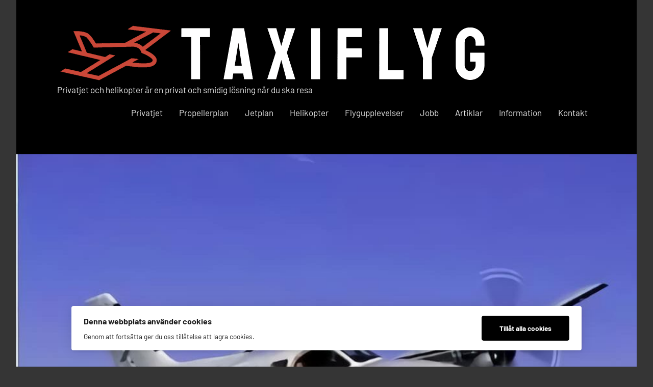

--- FILE ---
content_type: text/html; charset=UTF-8
request_url: https://taxiflyg.se/cessna-conquest-2/
body_size: 12216
content:
<!DOCTYPE html>
<html lang="sv-SE">

<head>
<meta charset="UTF-8">
<meta name="viewport" content="width=device-width, initial-scale=1">
<link rel="profile" href="https://gmpg.org/xfn/11">

<title>Cessna Conquest 2 &#8211; Taxiflyg</title>
<meta name='robots' content='max-image-preview:large' />
<link rel="alternate" type="application/rss+xml" title="Taxiflyg &raquo; Webbflöde" href="https://taxiflyg.se/feed/" />
<link rel="alternate" type="application/rss+xml" title="Taxiflyg &raquo; Kommentarsflöde" href="https://taxiflyg.se/comments/feed/" />
<link rel="alternate" type="application/rss+xml" title="Taxiflyg &raquo; Kommentarsflöde för Cessna Conquest 2" href="https://taxiflyg.se/cessna-conquest-2/feed/" />
<link rel="alternate" title="oEmbed (JSON)" type="application/json+oembed" href="https://taxiflyg.se/wp-json/oembed/1.0/embed?url=https%3A%2F%2Ftaxiflyg.se%2Fcessna-conquest-2%2F" />
<link rel="alternate" title="oEmbed (XML)" type="text/xml+oembed" href="https://taxiflyg.se/wp-json/oembed/1.0/embed?url=https%3A%2F%2Ftaxiflyg.se%2Fcessna-conquest-2%2F&#038;format=xml" />
<style id='wp-img-auto-sizes-contain-inline-css' type='text/css'>
img:is([sizes=auto i],[sizes^="auto," i]){contain-intrinsic-size:3000px 1500px}
/*# sourceURL=wp-img-auto-sizes-contain-inline-css */
</style>
<link rel='stylesheet' id='harrison-theme-fonts-css' href='https://taxiflyg.se/wp-content/fonts/aeae9eb09a6f3b1821cb8828350052d7.css?ver=20201110' type='text/css' media='all' />
<style id='wp-emoji-styles-inline-css' type='text/css'>

	img.wp-smiley, img.emoji {
		display: inline !important;
		border: none !important;
		box-shadow: none !important;
		height: 1em !important;
		width: 1em !important;
		margin: 0 0.07em !important;
		vertical-align: -0.1em !important;
		background: none !important;
		padding: 0 !important;
	}
/*# sourceURL=wp-emoji-styles-inline-css */
</style>
<style id='wp-block-library-inline-css' type='text/css'>
:root{--wp-block-synced-color:#7a00df;--wp-block-synced-color--rgb:122,0,223;--wp-bound-block-color:var(--wp-block-synced-color);--wp-editor-canvas-background:#ddd;--wp-admin-theme-color:#007cba;--wp-admin-theme-color--rgb:0,124,186;--wp-admin-theme-color-darker-10:#006ba1;--wp-admin-theme-color-darker-10--rgb:0,107,160.5;--wp-admin-theme-color-darker-20:#005a87;--wp-admin-theme-color-darker-20--rgb:0,90,135;--wp-admin-border-width-focus:2px}@media (min-resolution:192dpi){:root{--wp-admin-border-width-focus:1.5px}}.wp-element-button{cursor:pointer}:root .has-very-light-gray-background-color{background-color:#eee}:root .has-very-dark-gray-background-color{background-color:#313131}:root .has-very-light-gray-color{color:#eee}:root .has-very-dark-gray-color{color:#313131}:root .has-vivid-green-cyan-to-vivid-cyan-blue-gradient-background{background:linear-gradient(135deg,#00d084,#0693e3)}:root .has-purple-crush-gradient-background{background:linear-gradient(135deg,#34e2e4,#4721fb 50%,#ab1dfe)}:root .has-hazy-dawn-gradient-background{background:linear-gradient(135deg,#faaca8,#dad0ec)}:root .has-subdued-olive-gradient-background{background:linear-gradient(135deg,#fafae1,#67a671)}:root .has-atomic-cream-gradient-background{background:linear-gradient(135deg,#fdd79a,#004a59)}:root .has-nightshade-gradient-background{background:linear-gradient(135deg,#330968,#31cdcf)}:root .has-midnight-gradient-background{background:linear-gradient(135deg,#020381,#2874fc)}:root{--wp--preset--font-size--normal:16px;--wp--preset--font-size--huge:42px}.has-regular-font-size{font-size:1em}.has-larger-font-size{font-size:2.625em}.has-normal-font-size{font-size:var(--wp--preset--font-size--normal)}.has-huge-font-size{font-size:var(--wp--preset--font-size--huge)}.has-text-align-center{text-align:center}.has-text-align-left{text-align:left}.has-text-align-right{text-align:right}.has-fit-text{white-space:nowrap!important}#end-resizable-editor-section{display:none}.aligncenter{clear:both}.items-justified-left{justify-content:flex-start}.items-justified-center{justify-content:center}.items-justified-right{justify-content:flex-end}.items-justified-space-between{justify-content:space-between}.screen-reader-text{border:0;clip-path:inset(50%);height:1px;margin:-1px;overflow:hidden;padding:0;position:absolute;width:1px;word-wrap:normal!important}.screen-reader-text:focus{background-color:#ddd;clip-path:none;color:#444;display:block;font-size:1em;height:auto;left:5px;line-height:normal;padding:15px 23px 14px;text-decoration:none;top:5px;width:auto;z-index:100000}html :where(.has-border-color){border-style:solid}html :where([style*=border-top-color]){border-top-style:solid}html :where([style*=border-right-color]){border-right-style:solid}html :where([style*=border-bottom-color]){border-bottom-style:solid}html :where([style*=border-left-color]){border-left-style:solid}html :where([style*=border-width]){border-style:solid}html :where([style*=border-top-width]){border-top-style:solid}html :where([style*=border-right-width]){border-right-style:solid}html :where([style*=border-bottom-width]){border-bottom-style:solid}html :where([style*=border-left-width]){border-left-style:solid}html :where(img[class*=wp-image-]){height:auto;max-width:100%}:where(figure){margin:0 0 1em}html :where(.is-position-sticky){--wp-admin--admin-bar--position-offset:var(--wp-admin--admin-bar--height,0px)}@media screen and (max-width:600px){html :where(.is-position-sticky){--wp-admin--admin-bar--position-offset:0px}}

/*# sourceURL=wp-block-library-inline-css */
</style><style id='global-styles-inline-css' type='text/css'>
:root{--wp--preset--aspect-ratio--square: 1;--wp--preset--aspect-ratio--4-3: 4/3;--wp--preset--aspect-ratio--3-4: 3/4;--wp--preset--aspect-ratio--3-2: 3/2;--wp--preset--aspect-ratio--2-3: 2/3;--wp--preset--aspect-ratio--16-9: 16/9;--wp--preset--aspect-ratio--9-16: 9/16;--wp--preset--color--black: #000000;--wp--preset--color--cyan-bluish-gray: #abb8c3;--wp--preset--color--white: #ffffff;--wp--preset--color--pale-pink: #f78da7;--wp--preset--color--vivid-red: #cf2e2e;--wp--preset--color--luminous-vivid-orange: #ff6900;--wp--preset--color--luminous-vivid-amber: #fcb900;--wp--preset--color--light-green-cyan: #7bdcb5;--wp--preset--color--vivid-green-cyan: #00d084;--wp--preset--color--pale-cyan-blue: #8ed1fc;--wp--preset--color--vivid-cyan-blue: #0693e3;--wp--preset--color--vivid-purple: #9b51e0;--wp--preset--color--primary: #c9493b;--wp--preset--color--secondary: #e36355;--wp--preset--color--tertiary: #b03022;--wp--preset--color--accent: #078896;--wp--preset--color--highlight: #5bb021;--wp--preset--color--light-gray: #e4e4e4;--wp--preset--color--gray: #848484;--wp--preset--color--dark-gray: #242424;--wp--preset--gradient--vivid-cyan-blue-to-vivid-purple: linear-gradient(135deg,rgb(6,147,227) 0%,rgb(155,81,224) 100%);--wp--preset--gradient--light-green-cyan-to-vivid-green-cyan: linear-gradient(135deg,rgb(122,220,180) 0%,rgb(0,208,130) 100%);--wp--preset--gradient--luminous-vivid-amber-to-luminous-vivid-orange: linear-gradient(135deg,rgb(252,185,0) 0%,rgb(255,105,0) 100%);--wp--preset--gradient--luminous-vivid-orange-to-vivid-red: linear-gradient(135deg,rgb(255,105,0) 0%,rgb(207,46,46) 100%);--wp--preset--gradient--very-light-gray-to-cyan-bluish-gray: linear-gradient(135deg,rgb(238,238,238) 0%,rgb(169,184,195) 100%);--wp--preset--gradient--cool-to-warm-spectrum: linear-gradient(135deg,rgb(74,234,220) 0%,rgb(151,120,209) 20%,rgb(207,42,186) 40%,rgb(238,44,130) 60%,rgb(251,105,98) 80%,rgb(254,248,76) 100%);--wp--preset--gradient--blush-light-purple: linear-gradient(135deg,rgb(255,206,236) 0%,rgb(152,150,240) 100%);--wp--preset--gradient--blush-bordeaux: linear-gradient(135deg,rgb(254,205,165) 0%,rgb(254,45,45) 50%,rgb(107,0,62) 100%);--wp--preset--gradient--luminous-dusk: linear-gradient(135deg,rgb(255,203,112) 0%,rgb(199,81,192) 50%,rgb(65,88,208) 100%);--wp--preset--gradient--pale-ocean: linear-gradient(135deg,rgb(255,245,203) 0%,rgb(182,227,212) 50%,rgb(51,167,181) 100%);--wp--preset--gradient--electric-grass: linear-gradient(135deg,rgb(202,248,128) 0%,rgb(113,206,126) 100%);--wp--preset--gradient--midnight: linear-gradient(135deg,rgb(2,3,129) 0%,rgb(40,116,252) 100%);--wp--preset--font-size--small: 16px;--wp--preset--font-size--medium: 24px;--wp--preset--font-size--large: 36px;--wp--preset--font-size--x-large: 42px;--wp--preset--font-size--extra-large: 48px;--wp--preset--font-size--huge: 64px;--wp--preset--spacing--20: 0.44rem;--wp--preset--spacing--30: 0.67rem;--wp--preset--spacing--40: 1rem;--wp--preset--spacing--50: 1.5rem;--wp--preset--spacing--60: 2.25rem;--wp--preset--spacing--70: 3.38rem;--wp--preset--spacing--80: 5.06rem;--wp--preset--shadow--natural: 6px 6px 9px rgba(0, 0, 0, 0.2);--wp--preset--shadow--deep: 12px 12px 50px rgba(0, 0, 0, 0.4);--wp--preset--shadow--sharp: 6px 6px 0px rgba(0, 0, 0, 0.2);--wp--preset--shadow--outlined: 6px 6px 0px -3px rgb(255, 255, 255), 6px 6px rgb(0, 0, 0);--wp--preset--shadow--crisp: 6px 6px 0px rgb(0, 0, 0);}:where(.is-layout-flex){gap: 0.5em;}:where(.is-layout-grid){gap: 0.5em;}body .is-layout-flex{display: flex;}.is-layout-flex{flex-wrap: wrap;align-items: center;}.is-layout-flex > :is(*, div){margin: 0;}body .is-layout-grid{display: grid;}.is-layout-grid > :is(*, div){margin: 0;}:where(.wp-block-columns.is-layout-flex){gap: 2em;}:where(.wp-block-columns.is-layout-grid){gap: 2em;}:where(.wp-block-post-template.is-layout-flex){gap: 1.25em;}:where(.wp-block-post-template.is-layout-grid){gap: 1.25em;}.has-black-color{color: var(--wp--preset--color--black) !important;}.has-cyan-bluish-gray-color{color: var(--wp--preset--color--cyan-bluish-gray) !important;}.has-white-color{color: var(--wp--preset--color--white) !important;}.has-pale-pink-color{color: var(--wp--preset--color--pale-pink) !important;}.has-vivid-red-color{color: var(--wp--preset--color--vivid-red) !important;}.has-luminous-vivid-orange-color{color: var(--wp--preset--color--luminous-vivid-orange) !important;}.has-luminous-vivid-amber-color{color: var(--wp--preset--color--luminous-vivid-amber) !important;}.has-light-green-cyan-color{color: var(--wp--preset--color--light-green-cyan) !important;}.has-vivid-green-cyan-color{color: var(--wp--preset--color--vivid-green-cyan) !important;}.has-pale-cyan-blue-color{color: var(--wp--preset--color--pale-cyan-blue) !important;}.has-vivid-cyan-blue-color{color: var(--wp--preset--color--vivid-cyan-blue) !important;}.has-vivid-purple-color{color: var(--wp--preset--color--vivid-purple) !important;}.has-black-background-color{background-color: var(--wp--preset--color--black) !important;}.has-cyan-bluish-gray-background-color{background-color: var(--wp--preset--color--cyan-bluish-gray) !important;}.has-white-background-color{background-color: var(--wp--preset--color--white) !important;}.has-pale-pink-background-color{background-color: var(--wp--preset--color--pale-pink) !important;}.has-vivid-red-background-color{background-color: var(--wp--preset--color--vivid-red) !important;}.has-luminous-vivid-orange-background-color{background-color: var(--wp--preset--color--luminous-vivid-orange) !important;}.has-luminous-vivid-amber-background-color{background-color: var(--wp--preset--color--luminous-vivid-amber) !important;}.has-light-green-cyan-background-color{background-color: var(--wp--preset--color--light-green-cyan) !important;}.has-vivid-green-cyan-background-color{background-color: var(--wp--preset--color--vivid-green-cyan) !important;}.has-pale-cyan-blue-background-color{background-color: var(--wp--preset--color--pale-cyan-blue) !important;}.has-vivid-cyan-blue-background-color{background-color: var(--wp--preset--color--vivid-cyan-blue) !important;}.has-vivid-purple-background-color{background-color: var(--wp--preset--color--vivid-purple) !important;}.has-black-border-color{border-color: var(--wp--preset--color--black) !important;}.has-cyan-bluish-gray-border-color{border-color: var(--wp--preset--color--cyan-bluish-gray) !important;}.has-white-border-color{border-color: var(--wp--preset--color--white) !important;}.has-pale-pink-border-color{border-color: var(--wp--preset--color--pale-pink) !important;}.has-vivid-red-border-color{border-color: var(--wp--preset--color--vivid-red) !important;}.has-luminous-vivid-orange-border-color{border-color: var(--wp--preset--color--luminous-vivid-orange) !important;}.has-luminous-vivid-amber-border-color{border-color: var(--wp--preset--color--luminous-vivid-amber) !important;}.has-light-green-cyan-border-color{border-color: var(--wp--preset--color--light-green-cyan) !important;}.has-vivid-green-cyan-border-color{border-color: var(--wp--preset--color--vivid-green-cyan) !important;}.has-pale-cyan-blue-border-color{border-color: var(--wp--preset--color--pale-cyan-blue) !important;}.has-vivid-cyan-blue-border-color{border-color: var(--wp--preset--color--vivid-cyan-blue) !important;}.has-vivid-purple-border-color{border-color: var(--wp--preset--color--vivid-purple) !important;}.has-vivid-cyan-blue-to-vivid-purple-gradient-background{background: var(--wp--preset--gradient--vivid-cyan-blue-to-vivid-purple) !important;}.has-light-green-cyan-to-vivid-green-cyan-gradient-background{background: var(--wp--preset--gradient--light-green-cyan-to-vivid-green-cyan) !important;}.has-luminous-vivid-amber-to-luminous-vivid-orange-gradient-background{background: var(--wp--preset--gradient--luminous-vivid-amber-to-luminous-vivid-orange) !important;}.has-luminous-vivid-orange-to-vivid-red-gradient-background{background: var(--wp--preset--gradient--luminous-vivid-orange-to-vivid-red) !important;}.has-very-light-gray-to-cyan-bluish-gray-gradient-background{background: var(--wp--preset--gradient--very-light-gray-to-cyan-bluish-gray) !important;}.has-cool-to-warm-spectrum-gradient-background{background: var(--wp--preset--gradient--cool-to-warm-spectrum) !important;}.has-blush-light-purple-gradient-background{background: var(--wp--preset--gradient--blush-light-purple) !important;}.has-blush-bordeaux-gradient-background{background: var(--wp--preset--gradient--blush-bordeaux) !important;}.has-luminous-dusk-gradient-background{background: var(--wp--preset--gradient--luminous-dusk) !important;}.has-pale-ocean-gradient-background{background: var(--wp--preset--gradient--pale-ocean) !important;}.has-electric-grass-gradient-background{background: var(--wp--preset--gradient--electric-grass) !important;}.has-midnight-gradient-background{background: var(--wp--preset--gradient--midnight) !important;}.has-small-font-size{font-size: var(--wp--preset--font-size--small) !important;}.has-medium-font-size{font-size: var(--wp--preset--font-size--medium) !important;}.has-large-font-size{font-size: var(--wp--preset--font-size--large) !important;}.has-x-large-font-size{font-size: var(--wp--preset--font-size--x-large) !important;}
/*# sourceURL=global-styles-inline-css */
</style>

<style id='classic-theme-styles-inline-css' type='text/css'>
/*! This file is auto-generated */
.wp-block-button__link{color:#fff;background-color:#32373c;border-radius:9999px;box-shadow:none;text-decoration:none;padding:calc(.667em + 2px) calc(1.333em + 2px);font-size:1.125em}.wp-block-file__button{background:#32373c;color:#fff;text-decoration:none}
/*# sourceURL=/wp-includes/css/classic-themes.min.css */
</style>
<link rel='stylesheet' id='contact-form-7-css' href='https://taxiflyg.se/wp-content/plugins/contact-form-7/includes/css/styles.css?ver=6.1.4' type='text/css' media='all' />
<link rel='stylesheet' id='wp-faq-schema-jquery-ui-css' href='https://taxiflyg.se/wp-content/plugins/faq-schema-for-pages-and-posts//css/jquery-ui.css?ver=2.0.0' type='text/css' media='all' />
<link rel='stylesheet' id='wpa-css-css' href='https://taxiflyg.se/wp-content/plugins/honeypot/includes/css/wpa.css?ver=2.3.04' type='text/css' media='all' />
<link rel='stylesheet' id='ilmenite-cookie-consent-css' href='https://taxiflyg.se/wp-content/plugins/ilmenite-cookie-consent/assets/styles/dist/cookie-banner.css?ver=3.3.0' type='text/css' media='all' />
<link rel='stylesheet' id='harrison-stylesheet-css' href='https://taxiflyg.se/wp-content/themes/harrison/style.css?ver=1.4.1' type='text/css' media='all' />
<link rel='stylesheet' id='harrison-pro-css' href='https://taxiflyg.se/wp-content/plugins/harrison-pro/assets/css/harrison-pro.css?ver=1.3.0' type='text/css' media='all' />
<style id='harrison-pro-inline-css' type='text/css'>
:root {--page-background-color: #000000;--text-color: rgba(255, 255, 255, 0.9);--medium-text-color: rgba(255, 255, 255, 0.7);--light-text-color: rgba(255, 255, 255, 0.5);--page-border-color: rgba(255, 255, 255, 0.1);--page-light-bg-color: rgba(255, 255, 255, 0.05);--header-background-color: #000000;--header-text-color: rgba(255, 255, 255, 0.9);--header-border-color: rgba(255, 255, 255, 0.1);--title-color: #ffffff;}
/*# sourceURL=harrison-pro-inline-css */
</style>
<script type="text/javascript" src="https://taxiflyg.se/wp-includes/js/jquery/jquery.min.js?ver=3.7.1" id="jquery-core-js"></script>
<script type="text/javascript" src="https://taxiflyg.se/wp-includes/js/jquery/jquery-migrate.min.js?ver=3.4.1" id="jquery-migrate-js"></script>
<script type="text/javascript" id="ilcc-vendor-js-before">
/* <![CDATA[ */
window.YETT_BLACKLIST = [/facebook.com/,/connect.facebook.net/,/doubleclick.net/,/hs-scripts.com/,/linkedin.com/,/licdn.com/,/bing.com/,/googleadservices.com/,/google-analytics.com/,/googletagmanager.com/,/hotjar.com/];

//# sourceURL=ilcc-vendor-js-before
/* ]]> */
</script>
<script type="text/javascript" src="https://taxiflyg.se/wp-content/plugins/ilmenite-cookie-consent/assets/scripts/dist/cookie-banner-vendor.js?ver=3.3.0" id="ilcc-vendor-js"></script>
<script type="text/javascript" src="https://taxiflyg.se/wp-content/themes/harrison/assets/js/svgxuse.min.js?ver=1.2.6" id="svgxuse-js"></script>
<link rel="https://api.w.org/" href="https://taxiflyg.se/wp-json/" /><link rel="alternate" title="JSON" type="application/json" href="https://taxiflyg.se/wp-json/wp/v2/posts/298" /><link rel="EditURI" type="application/rsd+xml" title="RSD" href="https://taxiflyg.se/xmlrpc.php?rsd" />
<meta name="generator" content="WordPress 6.9" />
<link rel="canonical" href="https://taxiflyg.se/cessna-conquest-2/" />
<link rel='shortlink' href='https://taxiflyg.se/?p=298' />
<style type="text/css">.eafl-disclaimer-small{font-size:.8em}.eafl-disclaimer-smaller{font-size:.6em}</style><style type="text/css">.recentcomments a{display:inline !important;padding:0 !important;margin:0 !important;}</style><link rel="icon" href="https://taxiflyg.se/wp-content/uploads/2022/02/taxiflyg-ikon-150x150.png" sizes="32x32" />
<link rel="icon" href="https://taxiflyg.se/wp-content/uploads/2022/02/taxiflyg-ikon-300x300.png" sizes="192x192" />
<link rel="apple-touch-icon" href="https://taxiflyg.se/wp-content/uploads/2022/02/taxiflyg-ikon-300x300.png" />
<meta name="msapplication-TileImage" content="https://taxiflyg.se/wp-content/uploads/2022/02/taxiflyg-ikon-300x300.png" />
		<style type="text/css" id="wp-custom-css">
			.widget .widget-title, .widget .is-style-widget-title {
  margin: 0 0 1rem;
  padding: 0;
  color: #202020;
  color: var(--title-color);
  -ms-word-wrap: normal;
  word-wrap: normal;

}
ol, ul {
  overflow-wrap: normal;
}
.search-form {

  margin: 0 0 15px 0;
}
input[type="text"], input[type="email"], input[type="url"], input[type="password"], input[type="search"], textarea {
!important;
  border: 1px solid red;
	background: #848484;
}
.site-content {
  padding: 1rem 5rem 0 5rem ;
}
.comment-form textarea {
  margin-top: 0.4em;
  background-color: #848484;

}
.post-navigation .nav-links a:link, .post-navigation .nav-links a:visited {
  color: #eee;

}		</style>
		</head>

<body data-rsssl=1 class="wp-singular post-template-default single single-post postid-298 single-format-standard wp-custom-logo wp-embed-responsive wp-theme-harrison centered-theme-layout site-title-hidden date-hidden author-hidden comments-hidden">

	
	<div id="page" class="site">
		<a class="skip-link screen-reader-text" href="#content">Hoppa till innehåll</a>

		
		<header id="masthead" class="site-header" role="banner">

			<div class="header-main">

				
			<div class="site-logo">
				<a href="https://taxiflyg.se/" class="custom-logo-link" rel="home"><img width="840" height="114" src="https://taxiflyg.se/wp-content/uploads/2022/02/taxiflyg.png" class="custom-logo" alt="Taxiflyg" decoding="async" fetchpriority="high" srcset="https://taxiflyg.se/wp-content/uploads/2022/02/taxiflyg.png 840w, https://taxiflyg.se/wp-content/uploads/2022/02/taxiflyg-300x41.png 300w, https://taxiflyg.se/wp-content/uploads/2022/02/taxiflyg-768x104.png 768w" sizes="(max-width: 840px) 100vw, 840px" /></a>			</div>

			
				
<div class="site-branding">

	
			<p class="site-title"><a href="https://taxiflyg.se/" rel="home">Taxiflyg</a></p>

				
			<p class="site-description">Privatjet och helikopter är en privat och smidig lösning när du ska resa</p>

			
</div><!-- .site-branding -->

				

	<button class="primary-menu-toggle menu-toggle" aria-controls="primary-menu" aria-expanded="false" >
		<svg class="icon icon-menu" aria-hidden="true" role="img"> <use xlink:href="https://taxiflyg.se/wp-content/themes/harrison/assets/icons/genericons-neue.svg#menu"></use> </svg><svg class="icon icon-close" aria-hidden="true" role="img"> <use xlink:href="https://taxiflyg.se/wp-content/themes/harrison/assets/icons/genericons-neue.svg#close"></use> </svg>		<span class="menu-toggle-text">Meny</span>
	</button>

	<div class="primary-navigation">

		<nav id="site-navigation" class="main-navigation"  role="navigation" aria-label="Primär meny">

			<ul id="primary-menu" class="menu"><li id="menu-item-17" class="menu-item menu-item-type-post_type menu-item-object-page menu-item-home menu-item-17"><a href="https://taxiflyg.se/">Privatjet</a></li>
<li id="menu-item-23" class="menu-item menu-item-type-taxonomy menu-item-object-category current-post-ancestor current-menu-parent current-post-parent menu-item-23"><a href="https://taxiflyg.se/propellerplan/">Propellerplan</a></li>
<li id="menu-item-27" class="menu-item menu-item-type-taxonomy menu-item-object-category menu-item-27"><a href="https://taxiflyg.se/jetplan/">Jetplan</a></li>
<li id="menu-item-367" class="menu-item menu-item-type-taxonomy menu-item-object-category menu-item-367"><a href="https://taxiflyg.se/helikopter/">Helikopter</a></li>
<li id="menu-item-599" class="menu-item menu-item-type-taxonomy menu-item-object-category menu-item-599"><a href="https://taxiflyg.se/flygupplevelser/">Flygupplevelser</a></li>
<li id="menu-item-786" class="menu-item menu-item-type-taxonomy menu-item-object-category menu-item-786"><a href="https://taxiflyg.se/jobb/">Jobb</a></li>
<li id="menu-item-787" class="menu-item menu-item-type-taxonomy menu-item-object-category menu-item-787"><a href="https://taxiflyg.se/artiklar/">Artiklar</a></li>
<li id="menu-item-18" class="menu-item menu-item-type-post_type menu-item-object-page menu-item-18"><a href="https://taxiflyg.se/information/">Information</a></li>
<li id="menu-item-19" class="menu-item menu-item-type-post_type menu-item-object-page menu-item-19"><a href="https://taxiflyg.se/kontakt/">Kontakt</a></li>
</ul>		</nav><!-- #site-navigation -->

	</div><!-- .primary-navigation -->



			</div><!-- .header-main -->

		</header><!-- #masthead -->

		
		
			<div id="headimg" class="header-image featured-header-image">

				<img width="960" height="600" src="https://taxiflyg.se/wp-content/uploads/2022/02/Cessna-Conquest-2-960x600.jpg" class="attachment-harrison-featured-header-image size-harrison-featured-header-image wp-post-image" alt="Cessna Conquest 2" decoding="async" />
			</div>

			
		<div id="content" class="site-content">

			
	<main id="main" class="site-main" role="main">

		
<article id="post-298" class="post-298 post type-post status-publish format-standard has-post-thumbnail hentry category-propellerplan">

	<header class="post-header entry-header">

		<div class="entry-categories"> <ul class="post-categories">
	<li><a href="https://taxiflyg.se/propellerplan/" rel="category tag">Propellerplan</a></li></ul></div>
		<h1 class="post-title entry-title">Cessna Conquest 2</h1>
		<div class="entry-meta"><span class="posted-by"> av <span class="author vcard"><a class="url fn n" href="https://taxiflyg.se/author/Henrik/" title="Visa alla inlägg av Henrik" rel="author">Henrik</a></span></span><span class="posted-on"><a href="https://taxiflyg.se/cessna-conquest-2/" rel="bookmark"><time class="entry-date published updated" datetime="2022-02-10T22:36:37+00:00">februari 10, 2022</time></a></span><span class="entry-comments"> <a href="https://taxiflyg.se/cessna-conquest-2/#respond">Inga kommentarer</a></span></div>
	</header><!-- .entry-header -->

	
<div class="entry-content">

	<h2>Beskrivning av Cessna Conquest 2</h2>
<p>Cessna Conquest 2 är ett tvåmotorigt propellerflygplan i affärsklass tillverkat av Cessna Aircraft Company. Det har en bekväm tryckkabin för sex till sju passagerare. Den ursprungliga designen från 1972 för detta flygplan fick namnet Model 435, och designades ursprungligen för att drivas av Continental GTSIO-520X-motorer och trebladiga propellrar. År 1975 utvecklades designen till den turbopropdrivna modellen 441. De flesta modellerna har uppgraderats från dubbla Garrett TPE331-8s motorer till -10s för bättre klättringsprestandan.</p>
<p>Detta plan har varit ett av de mest populära turbinflygplanen på marknaden i flera decennier tack vare dess utmärkta prestanda och låga <a href="https://taxiflyg.se/hur-mycket-bransle-drar-ett-flygplan/">bränsleförbrukning</a>. Detta flygplan drivs av företagsägare, flygchartertjänster och har använts av Royal Flying Doctor Service i Australien.</p>
<p>Cessna Conquest 2 är det perfekta flygplanet för kortdistansflyg, som London till Paris.</p>
<h3>Njut av exklusiva förmåner när du chartrar en Cessna Conquest 2</h3>
<p>Skräddarsydda flygcharterbolag erbjuder ett brett utbud av turbopropplan som Cessna Conquest 2. Om du funderar på att flyga till en mindre <a href="https://taxiflyg.se/varldens-storsta-flygplats/">flygplats</a> för din nästa affärsresa eller semester, är detta flygplan ett utmärkt val för korta till medeldistanser.</p>
<p>För varje flygning får du din egen charterrådgivare, som ger dig de bästa råden och hjälper dig genom hela bokningsprocessen. Du <a href="https://taxiflyg.se/">boka</a> ditt privata flyg lika enkelt som att boka en taxi.</p>
<p>Du sparar inte bara tid och pengar när du chartrar en Cessna Conquest 2, du har också en rad alternativ och förmåner för att göra din resa enklare. Du kan till exempel skräddarsy flygplanet för ditt flyg och välja catering ombord för att passa dina behov.</p>
<p><img decoding="async" class="aligncenter size-full wp-image-81" src="https://taxiflyg.se/wp-content/uploads/2022/02/Cessna-Conquest-2-Interior.jpg" alt="Cessna Conquest 2 Interiör" width="980" height="654" srcset="https://taxiflyg.se/wp-content/uploads/2022/02/Cessna-Conquest-2-Interior.jpg 980w, https://taxiflyg.se/wp-content/uploads/2022/02/Cessna-Conquest-2-Interior-300x200.jpg 300w, https://taxiflyg.se/wp-content/uploads/2022/02/Cessna-Conquest-2-Interior-768x513.jpg 768w" sizes="(max-width: 980px) 100vw, 980px" /></p>
<p><strong>Tekniska specifikationer för Cessna Conquest 2</strong></p>
<ul>
<li>Tillverkare: Cessna Citation</li>
<li>Modell: Cessna Conquest 2</li>
<li>Klassificering: Propellerflygplan</li>
<li>Platser: 4-8</li>
<li>Hastighet: 480 km/h</li>
<li>Timtaxa: 1200 €/timme</li>
<li>Räckvidd: 3500 km</li>
<li>Invändig <a href="https://taxiflyg.se/hur-hogt-flyger-flygplan/">höjd</a>: 1,25 m</li>
<li>Invändig bredd: 1,25 m</li>
<li>Bagageutrymmesvolym: 0,7 m³</li>
<li>Besättning: 1-2 piloter</li>
<li>Toalett: Ja</li>
</ul>
	
</div><!-- .entry-content -->


</article>

	</main><!-- #main -->

	
			<div class="post-navigation-wrap page-footer">

				
	<nav class="navigation post-navigation" aria-label="Inlägg">
		<h2 class="screen-reader-text">Inläggsnavigering</h2>
		<div class="nav-links"><div class="nav-previous"><a href="https://taxiflyg.se/twin-otter-dhc-6/" rel="prev"><span class="nav-link-text">Föregående inlägg</span><h3 class="entry-title">Twin Otter DHC 6</h3></a></div><div class="nav-next"><a href="https://taxiflyg.se/atr-72/" rel="next"><span class="nav-link-text">Nästa inlägg</span><h3 class="entry-title">ATR 72</h3></a></div></div>
	</nav>
			</div>

			
<div class="comments-wrap page-footer">

	<div id="comments" class="comments-area">

			<div id="respond" class="comment-respond">
		<h3 id="reply-title" class="comment-reply-title">Lämna ett svar <small><a rel="nofollow" id="cancel-comment-reply-link" href="/cessna-conquest-2/#respond" style="display:none;">Avbryt svar</a></small></h3><form action="https://taxiflyg.se/wp-comments-post.php" method="post" id="commentform" class="comment-form"><p class="comment-notes"><span id="email-notes">Din e-postadress kommer inte publiceras.</span> <span class="required-field-message">Obligatoriska fält är märkta <span class="required">*</span></span></p><p class="comment-form-comment"><label for="comment">Kommentar <span class="required">*</span></label> <textarea id="comment" name="comment" cols="45" rows="8" maxlength="65525" required></textarea></p><p class="comment-form-author"><label for="author">Namn <span class="required">*</span></label> <input id="author" name="author" type="text" value="" size="30" maxlength="245" autocomplete="name" required /></p>
<p class="comment-form-email"><label for="email">E-postadress <span class="required">*</span></label> <input id="email" name="email" type="email" value="" size="30" maxlength="100" aria-describedby="email-notes" autocomplete="email" required /></p>
<p class="comment-form-url"><label for="url">Webbplats</label> <input id="url" name="url" type="url" value="" size="30" maxlength="200" autocomplete="url" /></p>
<p class="comment-form-cookies-consent"><input id="wp-comment-cookies-consent" name="wp-comment-cookies-consent" type="checkbox" value="yes" /> <label for="wp-comment-cookies-consent">Spara mitt namn, min e-postadress och webbplats i denna webbläsare till nästa gång jag skriver en kommentar.</label></p>
<p class="form-submit"><input name="submit" type="submit" id="submit" class="submit" value="Publicera kommentar" /> <input type='hidden' name='comment_post_ID' value='298' id='comment_post_ID' />
<input type='hidden' name='comment_parent' id='comment_parent' value='0' />
</p></form>	</div><!-- #respond -->
	
	</div><!-- #comments -->
</div>

	</div><!-- #content -->

	
			<div id="footer-widgets-bg" class="footer-widgets-background">

				<div id="footer-widgets-wrap" class="footer-widgets-wrap container">

					<div id="footer-widgets" class="footer-widgets clearfix"  role="complementary">

						
							<div class="footer-widget-column widget-area">
								<aside id="pages-3" class="widget widget_pages"><h3 class="widget-title">Sidor</h3>
			<ul>
				<li class="page_item page-item-8"><a href="https://taxiflyg.se/information/">Information</a></li>
<li class="page_item page-item-10"><a href="https://taxiflyg.se/kontakt/">Kontakt</a></li>
<li class="page_item page-item-12"><a href="https://taxiflyg.se/">Privatjet</a></li>
			</ul>

			</aside>							</div>

						
						
							<div class="footer-widget-column widget-area">
								<aside id="categories-3" class="widget widget_categories"><h3 class="widget-title">Kategorier</h3>
			<ul>
					<li class="cat-item cat-item-9"><a href="https://taxiflyg.se/artiklar/">Artiklar</a>
</li>
	<li class="cat-item cat-item-6"><a href="https://taxiflyg.se/flygupplevelser/">Flygupplevelser</a>
</li>
	<li class="cat-item cat-item-5"><a href="https://taxiflyg.se/helikopter/">Helikopter</a>
</li>
	<li class="cat-item cat-item-4"><a href="https://taxiflyg.se/jetplan/">Jetplan</a>
</li>
	<li class="cat-item cat-item-8"><a href="https://taxiflyg.se/jobb/">Jobb</a>
</li>
	<li class="cat-item cat-item-3"><a href="https://taxiflyg.se/propellerplan/">Propellerplan</a>
</li>
			</ul>

			</aside>							</div>

						
						
							<div class="footer-widget-column widget-area">
								
		<aside id="recent-posts-3" class="widget widget_recent_entries">
		<h3 class="widget-title">Läs mer</h3>
		<ul>
											<li>
					<a href="https://taxiflyg.se/reselan/">Resa med finansiering för flygbiljetter och längre semestrar</a>
									</li>
											<li>
					<a href="https://taxiflyg.se/broderna-wright/">Bröderna Wright</a>
									</li>
											<li>
					<a href="https://taxiflyg.se/saker-att-gora-under-en-privatjetflygning-ideer-for-produktivitet-och-avkoppling/">Saker att göra under en privatjetflygning: Idéer för produktivitet och avkoppling</a>
									</li>
											<li>
					<a href="https://taxiflyg.se/nackkudde-flyg/">Komfort på högsta nivå – nackkudde för dig som reser privat</a>
									</li>
											<li>
					<a href="https://taxiflyg.se/kastrup-flygplats/">Kastrup flygplats</a>
									</li>
					</ul>

		</aside>							</div>

						
						
							<div class="footer-widget-column widget-area">
								<aside id="recent-comments-3" class="widget widget_recent_comments"><h3 class="widget-title">Kommentarer</h3><ul id="recentcomments"><li class="recentcomments"><span class="comment-author-link">Charlie</span> om <a href="https://taxiflyg.se/robinson-r44/#comment-206">Robinson R44</a></li><li class="recentcomments"><span class="comment-author-link">Pär Thorhard.se</span> om <a href="https://taxiflyg.se/vision-jet-sf50/#comment-205">Vision Jet SF50</a></li><li class="recentcomments"><span class="comment-author-link">Claes Eriksson</span> om <a href="https://taxiflyg.se/citation-cj-525/#comment-204">Citation CJ 525</a></li><li class="recentcomments"><span class="comment-author-link"><a href="http://whatsapp" class="url" rel="ugc external nofollow">Nils Zackariasson</a></span> om <a href="https://taxiflyg.se/flygsimulator/#comment-203">Flygsimulator</a></li><li class="recentcomments"><span class="comment-author-link"><a href="https://www.linkedin.com/in/arseniy-burov-554526202?utm_source=share&#038;utm_campaign=share_via&#038;utm_content=profile&#038;utm_medium=android_app" class="url" rel="ugc external nofollow">Arseniy Burov</a></span> om <a href="https://taxiflyg.se/flygvardinna-utbildning/#comment-202">Bli flygvärdinna: En guide till utbildning och krav</a></li></ul></aside>							</div>

						
					</div>

				</div>

			</div>

			
	<footer id="colophon" class="site-footer">

				
	<div id="footer-line" class="site-info">

				
		<span class="footer-text">
			Copyright © taxiflyg.se 
		</span>

				
	</div>

	
	</footer><!-- #colophon -->

	
</div><!-- #page -->

<script type="speculationrules">
{"prefetch":[{"source":"document","where":{"and":[{"href_matches":"/*"},{"not":{"href_matches":["/wp-*.php","/wp-admin/*","/wp-content/uploads/*","/wp-content/*","/wp-content/plugins/*","/wp-content/themes/harrison/*","/*\\?(.+)"]}},{"not":{"selector_matches":"a[rel~=\"nofollow\"]"}},{"not":{"selector_matches":".no-prefetch, .no-prefetch a"}}]},"eagerness":"conservative"}]}
</script>
<script type="text/javascript" src="https://taxiflyg.se/wp-includes/js/dist/hooks.min.js?ver=dd5603f07f9220ed27f1" id="wp-hooks-js"></script>
<script type="text/javascript" src="https://taxiflyg.se/wp-includes/js/dist/i18n.min.js?ver=c26c3dc7bed366793375" id="wp-i18n-js"></script>
<script type="text/javascript" id="wp-i18n-js-after">
/* <![CDATA[ */
wp.i18n.setLocaleData( { 'text direction\u0004ltr': [ 'ltr' ] } );
//# sourceURL=wp-i18n-js-after
/* ]]> */
</script>
<script type="text/javascript" src="https://taxiflyg.se/wp-content/plugins/contact-form-7/includes/swv/js/index.js?ver=6.1.4" id="swv-js"></script>
<script type="text/javascript" id="contact-form-7-js-translations">
/* <![CDATA[ */
( function( domain, translations ) {
	var localeData = translations.locale_data[ domain ] || translations.locale_data.messages;
	localeData[""].domain = domain;
	wp.i18n.setLocaleData( localeData, domain );
} )( "contact-form-7", {"translation-revision-date":"2025-08-26 21:48:02+0000","generator":"GlotPress\/4.0.1","domain":"messages","locale_data":{"messages":{"":{"domain":"messages","plural-forms":"nplurals=2; plural=n != 1;","lang":"sv_SE"},"This contact form is placed in the wrong place.":["Detta kontaktformul\u00e4r \u00e4r placerat p\u00e5 fel st\u00e4lle."],"Error:":["Fel:"]}},"comment":{"reference":"includes\/js\/index.js"}} );
//# sourceURL=contact-form-7-js-translations
/* ]]> */
</script>
<script type="text/javascript" id="contact-form-7-js-before">
/* <![CDATA[ */
var wpcf7 = {
    "api": {
        "root": "https:\/\/taxiflyg.se\/wp-json\/",
        "namespace": "contact-form-7\/v1"
    }
};
//# sourceURL=contact-form-7-js-before
/* ]]> */
</script>
<script type="text/javascript" src="https://taxiflyg.se/wp-content/plugins/contact-form-7/includes/js/index.js?ver=6.1.4" id="contact-form-7-js"></script>
<script type="text/javascript" id="eafl-public-js-extra">
/* <![CDATA[ */
var eafl_public = {"home_url":"https://taxiflyg.se/","ajax_url":"https://taxiflyg.se/wp-admin/admin-ajax.php","nonce":"3701c8b723"};
//# sourceURL=eafl-public-js-extra
/* ]]> */
</script>
<script type="text/javascript" src="https://taxiflyg.se/wp-content/plugins/easy-affiliate-links/dist/public.js?ver=3.8.1" id="eafl-public-js"></script>
<script type="text/javascript" src="https://taxiflyg.se/wp-includes/js/jquery/ui/core.min.js?ver=1.13.3" id="jquery-ui-core-js"></script>
<script type="text/javascript" src="https://taxiflyg.se/wp-includes/js/jquery/ui/accordion.min.js?ver=1.13.3" id="jquery-ui-accordion-js"></script>
<script type="text/javascript" src="https://taxiflyg.se/wp-content/plugins/faq-schema-for-pages-and-posts//js/frontend.js?ver=2.0.0" id="wp-faq-schema-frontend-js"></script>
<script type="text/javascript" src="https://taxiflyg.se/wp-content/plugins/honeypot/includes/js/wpa.js?ver=2.3.04" id="wpascript-js"></script>
<script type="text/javascript" id="wpascript-js-after">
/* <![CDATA[ */
wpa_field_info = {"wpa_field_name":"gouctm1083","wpa_field_value":115968,"wpa_add_test":"no"}
//# sourceURL=wpascript-js-after
/* ]]> */
</script>
<script type="text/javascript" id="ilmenite-cookie-consent-js-extra">
/* <![CDATA[ */
var ilcc = {"cookieConsentTitle":"Denna webbplats anv\u00e4nder cookies","cookieConsentText":"Genom att forts\u00e4tta ger du oss till\u00e5telse att lagra cookies.","acceptText":"Till\u00e5t alla cookies","style":"overlay","configureSettingsText":"Justera inst\u00e4llningar","necessaryText":"Endast n\u00f6dv\u00e4ndiga","rememberDuration":"90","preferencesCookieName":"ilcc_has_preferences","consentedCategoriesCookieName":"ilcc_consent_categories","necessaryHeading":"N\u00f6dv\u00e4ndiga","necessaryDescription":"Dessa cookies kan inte inaktiveras. De kr\u00e4vs f\u00f6r att webbplatsen ska fungera.","isAnalyticsShown":"0","analyticsHeading":"Statistik","analyticsDescription":"F\u00f6r att kunna f\u00f6rb\u00e4ttra webbplatsen, dess information och funktionalitet vill vi samla in statistik. Vi kan inte identifiera dig personligen med hj\u00e4lp av dessa uppgifter.","isMarketingShown":"0","marketingHeading":"Marknadsf\u00f6ring","marketingDescription":"Genom att dela ditt surfbeteende p\u00e5 v\u00e5r webbplats kan vi ge dig personligt inneh\u00e5ll och erbjudanden.","saveSettingsText":"Spara inst\u00e4llningar","settingsTitle":"V\u00e4lj cookies","settingsDescription":"Cookies \u00e4r sm\u00e5 textfiler som webbservern lagrar p\u00e5 din dator n\u00e4r du bes\u00f6ker webbplatsen.","debug":""};
//# sourceURL=ilmenite-cookie-consent-js-extra
/* ]]> */
</script>
<script type="text/javascript" src="https://taxiflyg.se/wp-content/plugins/ilmenite-cookie-consent/assets/scripts/dist/cookie-banner.js?ver=3.3.0" id="ilmenite-cookie-consent-js"></script>
<script type="text/javascript" id="harrison-navigation-js-extra">
/* <![CDATA[ */
var harrisonScreenReaderText = {"expand":"Expandera undermeny","collapse":"Minimera undermeny","icon":"\u003Csvg class=\"icon icon-expand\" aria-hidden=\"true\" role=\"img\"\u003E \u003Cuse xlink:href=\"https://taxiflyg.se/wp-content/themes/harrison/assets/icons/genericons-neue.svg#expand\"\u003E\u003C/use\u003E \u003C/svg\u003E"};
//# sourceURL=harrison-navigation-js-extra
/* ]]> */
</script>
<script type="text/javascript" src="https://taxiflyg.se/wp-content/themes/harrison/assets/js/navigation.min.js?ver=20220224" id="harrison-navigation-js"></script>
<script type="text/javascript" src="https://taxiflyg.se/wp-includes/js/comment-reply.min.js?ver=6.9" id="comment-reply-js" async="async" data-wp-strategy="async" fetchpriority="low"></script>
<script type="text/javascript" id="harrison-pro-scroll-to-top-js-extra">
/* <![CDATA[ */
var harrisonProScrollToTop = {"icon":"\u003Csvg class=\"icon icon-collapse\" aria-hidden=\"true\" role=\"img\"\u003E \u003Cuse xlink:href=\"https://taxiflyg.se/wp-content/themes/harrison/assets/icons/genericons-neue.svg#collapse\"\u003E\u003C/use\u003E \u003C/svg\u003E","label":"Scroll to top"};
//# sourceURL=harrison-pro-scroll-to-top-js-extra
/* ]]> */
</script>
<script type="text/javascript" src="https://taxiflyg.se/wp-content/plugins/harrison-pro/assets/js/scroll-to-top.min.js?ver=20220924" id="harrison-pro-scroll-to-top-js"></script>
<script id="wp-emoji-settings" type="application/json">
{"baseUrl":"https://s.w.org/images/core/emoji/17.0.2/72x72/","ext":".png","svgUrl":"https://s.w.org/images/core/emoji/17.0.2/svg/","svgExt":".svg","source":{"concatemoji":"https://taxiflyg.se/wp-includes/js/wp-emoji-release.min.js?ver=6.9"}}
</script>
<script type="module">
/* <![CDATA[ */
/*! This file is auto-generated */
const a=JSON.parse(document.getElementById("wp-emoji-settings").textContent),o=(window._wpemojiSettings=a,"wpEmojiSettingsSupports"),s=["flag","emoji"];function i(e){try{var t={supportTests:e,timestamp:(new Date).valueOf()};sessionStorage.setItem(o,JSON.stringify(t))}catch(e){}}function c(e,t,n){e.clearRect(0,0,e.canvas.width,e.canvas.height),e.fillText(t,0,0);t=new Uint32Array(e.getImageData(0,0,e.canvas.width,e.canvas.height).data);e.clearRect(0,0,e.canvas.width,e.canvas.height),e.fillText(n,0,0);const a=new Uint32Array(e.getImageData(0,0,e.canvas.width,e.canvas.height).data);return t.every((e,t)=>e===a[t])}function p(e,t){e.clearRect(0,0,e.canvas.width,e.canvas.height),e.fillText(t,0,0);var n=e.getImageData(16,16,1,1);for(let e=0;e<n.data.length;e++)if(0!==n.data[e])return!1;return!0}function u(e,t,n,a){switch(t){case"flag":return n(e,"\ud83c\udff3\ufe0f\u200d\u26a7\ufe0f","\ud83c\udff3\ufe0f\u200b\u26a7\ufe0f")?!1:!n(e,"\ud83c\udde8\ud83c\uddf6","\ud83c\udde8\u200b\ud83c\uddf6")&&!n(e,"\ud83c\udff4\udb40\udc67\udb40\udc62\udb40\udc65\udb40\udc6e\udb40\udc67\udb40\udc7f","\ud83c\udff4\u200b\udb40\udc67\u200b\udb40\udc62\u200b\udb40\udc65\u200b\udb40\udc6e\u200b\udb40\udc67\u200b\udb40\udc7f");case"emoji":return!a(e,"\ud83e\u1fac8")}return!1}function f(e,t,n,a){let r;const o=(r="undefined"!=typeof WorkerGlobalScope&&self instanceof WorkerGlobalScope?new OffscreenCanvas(300,150):document.createElement("canvas")).getContext("2d",{willReadFrequently:!0}),s=(o.textBaseline="top",o.font="600 32px Arial",{});return e.forEach(e=>{s[e]=t(o,e,n,a)}),s}function r(e){var t=document.createElement("script");t.src=e,t.defer=!0,document.head.appendChild(t)}a.supports={everything:!0,everythingExceptFlag:!0},new Promise(t=>{let n=function(){try{var e=JSON.parse(sessionStorage.getItem(o));if("object"==typeof e&&"number"==typeof e.timestamp&&(new Date).valueOf()<e.timestamp+604800&&"object"==typeof e.supportTests)return e.supportTests}catch(e){}return null}();if(!n){if("undefined"!=typeof Worker&&"undefined"!=typeof OffscreenCanvas&&"undefined"!=typeof URL&&URL.createObjectURL&&"undefined"!=typeof Blob)try{var e="postMessage("+f.toString()+"("+[JSON.stringify(s),u.toString(),c.toString(),p.toString()].join(",")+"));",a=new Blob([e],{type:"text/javascript"});const r=new Worker(URL.createObjectURL(a),{name:"wpTestEmojiSupports"});return void(r.onmessage=e=>{i(n=e.data),r.terminate(),t(n)})}catch(e){}i(n=f(s,u,c,p))}t(n)}).then(e=>{for(const n in e)a.supports[n]=e[n],a.supports.everything=a.supports.everything&&a.supports[n],"flag"!==n&&(a.supports.everythingExceptFlag=a.supports.everythingExceptFlag&&a.supports[n]);var t;a.supports.everythingExceptFlag=a.supports.everythingExceptFlag&&!a.supports.flag,a.supports.everything||((t=a.source||{}).concatemoji?r(t.concatemoji):t.wpemoji&&t.twemoji&&(r(t.twemoji),r(t.wpemoji)))});
//# sourceURL=https://taxiflyg.se/wp-includes/js/wp-emoji-loader.min.js
/* ]]> */
</script>

</body>
</html>


--- FILE ---
content_type: text/css
request_url: https://taxiflyg.se/wp-content/plugins/harrison-pro/assets/css/harrison-pro.css?ver=1.3.0
body_size: 23724
content:
/*
 * Harrison Pro CSS
 *
 * Copyright(C) 2019, ThemeZee.com - support@themezee.com
 * License: GNU General Public License v2 or later
 * License URI: http://www.gnu.org/licenses/gpl-2.0.html
 *
 * @package Harrison Pro
 */

/*--------------------------------------------------------------
# - CSS Variables
--------------------------------------------------------------*/
:root {
	--footer-widgets-background-color: #252525;
	--footer-widgets-text-color: rgba(255, 255, 255, 0.5);
	--footer-widgets-link-color: rgba(255, 255, 255, 0.95);
	--footer-widgets-link-hover-color: rgba(255, 255, 255, 0.5);
	--footer-widgets-border-color: rgba(255, 255, 255, 0.1);
}

/*--------------------------------------------------------------
# Header Bar
--------------------------------------------------------------*/
.header-bar-wrap {
	background-color: #fff;
	background-color: var(--header-background-color);
	border-bottom: 1px solid;
	border-color: rgba(0, 0, 0, 0.1);
	border-color: var(--header-border-color);
}

.header-bar {
	display: flex;
	flex-wrap: wrap;
	padding: 0;
}

.header-bar .social-menu-wrap {
	order: 2;
	margin-left: auto;
}

.secondary-navigation {
	position: relative;
	width: 100%;
	order: 3;
}

.top-navigation ul {
	margin: 0;
	padding: 0;
	color: rgba(0, 0, 0, 0.9);
	color: var(--header-text-color);
	list-style: none;
	font-size: 16px;
	font-size: 1rem;
	font-family: "Barlow", arial, helvetica, sans-serif;
	font-family: var(--navi-font);
	font-weight: normal;
	font-weight: var(--navi-font-weight);
	text-transform: none;
	text-transform: var(--navi-text-transform);
}

/* Hide the menu on small screens when JavaScript is available. */
.top-navigation ul,
.top-navigation .menu-item-has-children > a > .icon,
.top-navigation .page_item_has_children > a > .icon,
.top-navigation ul a > .icon {
	display: none;
}

.top-navigation.toggled-on > ul.menu {
	display: block;
}

/* Menu Items Styling */
.top-navigation ul li {
	position: relative;
	margin: 0;
}

.top-navigation ul a {
	display: block;
	margin: 0;
	padding: 1rem;
	border-top: 1px solid;
	border-color: rgba(0, 0, 0, 0.1);
	border-color: var(--header-border-color);
	text-decoration: none;
}

.top-navigation ul a,
.top-navigation ul a:link,
.top-navigation ul a:visited {
	color: rgba(0, 0, 0, 0.9);
	color: var(--header-text-color);
	text-decoration: none;
	transition: all 0.15s ease;
}

.top-navigation ul a:hover,
.top-navigation ul a:active,
.top-navigation ul a:focus {
	color: #e36355;
	color: var(--header-text-hover-color);
}

.top-navigation ul li.current-menu-item > a {
	text-decoration: underline;
}

/* Submenus */
.top-navigation ul ul {
	font-size: 15px;
	font-size: 0.9375rem;
	background-color: #fff;
	background-color: var(--header-background-color);
}

.is-amp-page .top-navigation ul button.toggled-on + ul,
.top-navigation ul ul.toggled-on {
	display: block;
}

.top-navigation ul ul a {
	padding-left: 2rem;
}

.top-navigation ul ul ul a {
	padding-left: 4rem;
}

.top-navigation ul ul ul ul a {
	padding-left: 6rem;
}

/* Top Navigation Toggle */
.secondary-menu-toggle {
	display: block;
	margin: 0;
	padding: 0.75rem 1rem;
	border: none;
	background: none;
	color: rgba(0, 0, 0, 0.9);
	color: var(--header-text-color);
	text-decoration: none;
	font-size: 15px;
	font-size: 0.9375rem;
	font-family: "Barlow", arial, helvetica, sans-serif;
	font-family: var(--navi-font);
	font-weight: normal;
	font-weight: var(--navi-font-weight);
	text-transform: none;
	text-transform: var(--navi-text-transform);
	text-align: left;
	transition: all 0.15s ease;
}

.secondary-menu-toggle .menu-toggle-text {
	display: none;
}

.secondary-menu-toggle:focus {
	outline: thin dotted;
	color: rgba(0, 0, 0, 0.9);
	color: var(--header-text-color);
	background: none;
}

.secondary-menu-toggle:hover,
.secondary-menu-toggle:active {
	color: #e36355;
	color: var(--header-text-hover-color);
	background: none;
	cursor: pointer;
}

.secondary-menu-toggle .icon {
	margin: 0.15rem 0 0;
	width: 22px;
	height: 22px;
	vertical-align: top;
	fill: rgba(0, 0, 0, 0.9);
	fill: var(--header-text-color);
	transition: fill 0.15s ease;
}

.secondary-menu-toggle:hover .icon,
.secondary-menu-toggle:active .icon {
	fill: #e36355;
	fill: var(--header-text-hover-color);
}

.secondary-menu-toggle[aria-expanded=true] .icon-ellipsis,
.secondary-menu-toggle[aria-expanded=false] .icon-close {
	display: none;
}

.secondary-menu-toggle[aria-expanded=true] .icon-close {
	display: inline-block;
}

/* Submenu Dropdown Toggles */
.top-navigation .dropdown-toggle {
	position: absolute;
	display: block;
	top: 0;
	right: 0;
	padding: 1.05rem 1.5rem;
	background: none;
	border: none;
}

.top-navigation .dropdown-toggle:focus {
	outline: thin dotted;
	color: rgba(0, 0, 0, 0.9);
	color: var(--header-text-color);
	background: none;
}

.top-navigation .dropdown-toggle:hover,
.top-navigation .dropdown-toggle:active {
	background: none;
}

.top-navigation .dropdown-toggle .icon {
	margin: 0.35em 0 0;
	width: 18px;
	height: 18px;
	vertical-align: top;
	fill: rgba(0, 0, 0, 0.9);
	fill: var(--header-text-color);
	transition: fill 0.15s ease;
}

.top-navigation .dropdown-toggle:hover .icon,
.top-navigation .dropdown-toggle:active .icon,
.top-navigation .dropdown-toggle:focus .icon {
	fill: #e36355;
	fill: var(--header-text-hover-color);
}

.top-navigation .dropdown-toggle.toggled-on .icon {
	-ms-transform: rotate(-180deg); /* IE 9 */
	-webkit-transform: rotate(-180deg); /* Chrome, Safari, Opera */
	transform: rotate(-180deg);
}

.top-navigation ul ul .dropdown-toggle {
	padding: 1rem 1.2rem;
}

.top-navigation ul ul .dropdown-toggle .icon {
	width: 17px;
	height: 17px;
}

@media only screen and (min-width: 400px) {
	.secondary-menu-toggle .menu-toggle-text {
		display: inline-block;
		margin-left: 0.25rem;
	}
}
@media only screen and (min-width: 960px) {
	.header-bar {
		padding-left: 0.5rem;
		padding-right: 0.5rem;
	}

	.secondary-menu-toggle,
	.top-navigation .dropdown-toggle {
		display: none;
	}

	.top-navigation ul,
	.top-navigation ul ul {
		display: block;
	}

	.secondary-navigation {
		display: flex;
		width: auto;
		align-items: center;
		order: 1;
	}

	#header-top .top-navigation > ul.menu {
		display: -webkit-box;
		display: -ms-flexbox;
		display: flex;
		-ms-flex-flow: row wrap;
		flex-flow: row wrap;
		margin: 0;
		border-bottom: none;
	}

	.top-navigation ul {
		font-size: 15px;
		font-size: 0.9375rem;
	}

	.top-navigation ul a {
		padding: 0.75rem 1rem;
		border: none;
	}

	/* Dropdown Menus */
	.top-navigation ul ul {
		position: absolute;
		left: -999em;
		top: 100%;
		z-index: 99999;
		padding: 0.5rem;
		border: 1px solid;
		border-color: rgba(0, 0, 0, 0.1);
		border-color: var(--header-border-color);
	}

	.top-navigation ul li:hover > ul,
	.top-navigation ul li.focus > ul {
		left: 0;
		right: auto;
	}

	.top-navigation ul ul li a {
		width: 16rem;
	}

	.top-navigation ul ul ul {
		left: -999em;
		margin-top: -1px;
		top: 0;
	}

	.top-navigation ul ul li:hover > ul,
	.top-navigation ul ul li.focus > ul {
		left: 100%;
		right: auto;
	}

	.top-navigation ul ul li a,
	.top-navigation ul ul ul li a,
	.top-navigation ul ul ul ul li a {
		padding: 1rem;
		border: none;
	}

	/* Dropdown Icons */
	.top-navigation .menu-item-has-children > a > .icon,
	.top-navigation .page_item_has_children > a > .icon {
		position: relative;
		display: inline-block;
		left: 0.5rem;
		top: 0.1rem;
		width: 13px;
		height: 13px;
		fill: rgba(0, 0, 0, 0.9);
		fill: var(--header-text-color);
		transition: fill 0.15s ease;
	}

	.top-navigation ul ul .menu-item-has-children > a > .icon,
	.top-navigation ul ul .page_item_has_children > a > .icon {
		position: absolute;
		left: auto;
		right: 1em;
		top: 50%;
		margin-top: -0.5rem;
		-webkit-transform: rotate(-90deg);
		-ms-transform: rotate(-90deg);
		transform: rotate(-90deg);
	}

	.top-navigation ul .menu-item-has-children > a:hover > .icon,
	.top-navigation ul .page_item_has_children > a:hover > .icon {
		fill: #e36355;
		fill: var(--header-text-hover-color);
	}
}
/*--------------------------------------------------------------
# Header Search
--------------------------------------------------------------*/
.header-search-enabled .header-main {
	position: relative;
	align-items: center;
}
.header-search-enabled .header-main .primary-menu-toggle {
	order: 3;
	margin-left: 0;
}
.header-search-enabled .header-main .primary-navigation {
	order: 4;
}
.header-search-enabled .header-main .header-search-button {
	order: 2;
	margin-left: auto;
	font-size: 17px;
	font-size: 1.0625rem;
	font-family: "Barlow", arial, helvetica, sans-serif;
	font-family: var(--navi-font);
	font-weight: normal;
	font-weight: var(--navi-font-weight);
	text-transform: none;
	text-transform: var(--navi-text-transform);
}
.header-search-enabled .header-main .header-search-button .header-search-icon {
	margin: 0;
	padding: 1rem;
	color: rgba(0, 0, 0, 0.9);
	color: var(--header-text-color);
	background: none;
	border: none;
}
.header-search-enabled .header-main .header-search-button .header-search-icon:hover, .header-search-enabled .header-main .header-search-button .header-search-icon:active {
	cursor: pointer;
	color: #e36355;
	color: var(--header-text-hover-color);
}
.header-search-enabled .header-main .header-search-button .header-search-icon:focus {
	outline: thin dotted;
	color: rgba(0, 0, 0, 0.9);
	color: var(--header-text-color);
}
.header-search-enabled .header-main .header-search-button .header-search-icon .icon-search {
	margin: 0;
	padding: 0;
	width: 28px;
	height: 28px;
	vertical-align: middle;
	fill: currentColor;
	transition: fill 0.15s ease;
}

/* Header Search Form */
.header-search-dropdown {
	display: none;
	margin: 0;
	box-sizing: border-box;
	z-index: 999;
}
.header-search-dropdown.active, .header-search-dropdown.toggled-on {
	display: flex;
}
.header-search-dropdown .header-search-main {
	flex-grow: 1;
}
.header-search-dropdown .header-search-form {
	display: flex;
	padding: 1.5rem;
	border-bottom: 1px solid;
	border-color: rgba(0, 0, 0, 0.1);
	border-color: var(--header-border-color);
	background-color: #fff;
	background-color: var(--header-background-color);
}
.header-search-dropdown .header-search-form .search-form {
	flex-grow: 1;
}
.header-search-dropdown .header-search-form .search-form .search-field {
	background: #fff;
}

@media only screen and (min-width: 640px) {
	.header-search-dropdown .header-search-form {
		padding: 2rem;
	}
}
@media only screen and (min-width: 960px) {
	.header-search-and-main-navigation-active .header-main .primary-navigation {
		order: 2;
	}

	.header-search-and-main-navigation-active .header-main .header-search-button {
		order: 3;
		margin-left: 1rem;
		margin-top: -3px;
	}

	.header-search-and-main-navigation-active .header-main .header-search-button .header-search-icon .icon-search {
		width: 22px;
		height: 22px;
	}

	.vertical-header-layout .header-main .header-search-button {
		position: absolute;
		right: 0;
		bottom: 0;
		margin: 0.5rem 1rem;
		z-index: 99;
	}

	.vertical-header-layout .header-main .header-search-button .header-search-icon .icon-search {
		width: 24px;
		height: 24px;
	}

	.header-search-dropdown .header-search-form {
		padding: 2.5rem;
	}
}
@media only screen and (min-width: 1280px) {
	.header-search-dropdown .header-search-form {
		padding: 3rem;
	}
}
/* Hide Header Search in Customizer for instant live preview */
.header-search-hidden .site-header .header-search,
.header-search-hidden .header-search-dropdown {
	display: none;
}

/*--------------------------------------------------------------
# Social Icons
--------------------------------------------------------------*/
.social-menu-wrap .social-icons-menu {
	display: flex;
	flex-flow: row wrap;
	margin: 0;
	padding: 0;
	border: none;
	list-style: none;
}

.social-menu-wrap .social-icons-menu li {
	margin: 0;
	padding: 0;
	border: none;
	list-style: none;
}

.social-menu-wrap .social-icons-menu li a {
	display: block;
	margin: 0;
	padding: 0.65rem;
	color: rgba(0, 0, 0, 0.9);
	color: var(--header-text-color);
}

.social-menu-wrap .social-icons-menu li a:hover,
.social-menu-wrap .social-icons-menu li a:active {
	color: #e36355;
	color: var(--header-text-hover-color);
	text-decoration: none;
}

.social-menu-wrap .social-icons-menu li a .icon {
	margin: 0;
	width: 20px;
	height: 20px;
	vertical-align: middle;
	fill: currentColor;
}

/* Header Social Menu */
.header-social-menu-wrap {
	padding-right: 0.5rem;
}

/* Footer Social Icons */
.footer-social-menu-wrap .social-icons-menu {
	margin-left: -0.5rem;
}

.footer-social-menu-wrap .social-icons-menu li a {
	color: rgba(255, 255, 255, 0.95);
	color: var(--footer-link-color);
}

.footer-social-menu-wrap .social-icons-menu li a:hover,
.footer-social-menu-wrap .social-icons-menu li a:active {
	color: rgba(255, 255, 255, 0.5);
	color: var(--footer-link-hover-color);
}

@media only screen and (min-width: 960px) {
	.footer-social-menu-wrap .social-icons-menu {
		margin: 0;
		margin-right: -0.5rem;
		justify-content: flex-end;
	}
}
/*--------------------------------------------------------------
# Widget Areas
--------------------------------------------------------------*/
.before-header-widget-area,
.after-header-widget-area,
.before-footer-widget-area {
	padding: 0 1.5rem;
}
.before-header-widget-area .widget,
.after-header-widget-area .widget,
.before-footer-widget-area .widget {
	margin-bottom: 1.5rem;
}
.before-header-widget-area .widget:first-child,
.after-header-widget-area .widget:first-child,
.before-footer-widget-area .widget:first-child {
	margin-top: 1.5rem;
}
.before-header-widget-area .widget:last-child,
.after-header-widget-area .widget:last-child,
.before-footer-widget-area .widget:last-child {
	margin-bottom: 0;
}

@media only screen and (min-width: 480px) {
	.before-header-widget-area,
	.after-header-widget-area,
	.before-footer-widget-area {
		padding: 0 2rem;
	}
}
@media only screen and (min-width: 640px) {
	.before-header-widget-area,
	.after-header-widget-area,
	.before-footer-widget-area {
		padding: 0 3rem;
	}
}
@media only screen and (min-width: 960px) {
	.before-header-widget-area,
	.after-header-widget-area,
	.before-footer-widget-area {
		padding: 0 4rem;
	}
}
@media only screen and (min-width: 1280px) {
	.before-header-widget-area,
	.after-header-widget-area,
	.before-footer-widget-area {
		padding: 0 5rem;
	}
}
/*--------------------------------------------------------------
# Author Bio
--------------------------------------------------------------*/
.entry-author {
	margin: 3rem 0 0;
	padding: 0;
	text-align: center;
}

.entry-author .author-avatar {
	margin: 0 auto 1rem;
	max-width: 128px;
}

.entry-author .author-avatar img {
	vertical-align: top;
}

.entry-author .author-heading .author-title {
	margin: 0 0 0.5rem;
	font-size: 18px;
	font-size: 1.125rem;
}

.entry-author .author-heading .author-link {
	display: inline-block;
	margin: 0 0 0.5rem;
}

.entry-author .author-bio {
	margin: 0;
}

@media only screen and (min-width: 480px) {
	.entry-author {
		display: flex;
		text-align: left;
	}

	.entry-author .author-avatar {
		margin-left: 0;
		margin-right: 1.5rem;
		margin-bottom: 0;
		width: 30%;
		max-width: 128px;
		min-width: 64px;
	}

	.entry-author .author-heading .author-title {
		display: inline-block;
		margin-right: 1rem;
	}
}
@media only screen and (min-width: 640px) {
	.entry-author .author-heading .author-title {
		font-size: 20px;
		font-size: 1.25rem;
	}
}
@media only screen and (min-width: 960px) {
	.entry-author {
		margin-top: 4rem;
	}

	.entry-author .author-avatar {
		margin-right: 2rem;
		min-width: 128px;
	}
}
@media only screen and (min-width: 1280px) {
	.entry-author {
		margin-top: 5rem;
	}
}
/* Hide Author Bio in Customizer for instant live preview */
.author-bio-hidden .type-post .entry-author {
	display: none;
}

/*--------------------------------------------------------------
# Footer Widgets
--------------------------------------------------------------*/
.footer-widgets-background {
	display: flex;
	padding: 1.5rem 1.5rem 0;
	color: rgba(255, 255, 255, 0.5);
	color: var(--footer-widgets-text-color);
	background-color: #252525;
	background-color: var(--footer-widgets-background-color);
}

/* Footer Widget Styling */
.footer-widgets .widget {
	margin-bottom: 1.5rem;
}
.footer-widgets .widget .widget-title {
	color: rgba(255, 255, 255, 0.5);
	color: var(--footer-widgets-text-color);
	font-family: "Barlow", arial, helvetica, sans-serif;
	font-family: var(--text-font);
	font-weight: normal;
	text-transform: none;
}
.footer-widgets .widget a:link,
.footer-widgets .widget a:visited {
	color: rgba(255, 255, 255, 0.95);
	color: var(--footer-widgets-link-color);
}
.footer-widgets .widget a:hover,
.footer-widgets .widget a:active {
	color: rgba(255, 255, 255, 0.5);
	color: var(--footer-widgets-link-hover-color);
}
.footer-widgets .widget input[type=text],
.footer-widgets .widget input[type=email],
.footer-widgets .widget input[type=url],
.footer-widgets .widget input[type=password],
.footer-widgets .widget input[type=search],
.footer-widgets .widget input[type=submit],
.footer-widgets .widget textarea {
	border: 1px solid;
	border-color: rgba(255, 255, 255, 0.1);
	border-color: var(--footer-widgets-border-color);
	color: rgba(255, 255, 255, 0.5);
	color: var(--footer-widgets-link-hover-color);
}
.footer-widgets .widget input[type=text]:focus,
.footer-widgets .widget input[type=email]:focus,
.footer-widgets .widget input[type=url]:focus,
.footer-widgets .widget input[type=password]:focus,
.footer-widgets .widget input[type=search]:focus,
.footer-widgets .widget textarea:focus {
	color: rgba(255, 255, 255, 0.5);
	color: var(--footer-widgets-text-color);
}
.footer-widgets .widget button,
.footer-widgets .widget input[type=button],
.footer-widgets .widget input[type=reset],
.footer-widgets .widget input[type=submit] {
	color: rgba(255, 255, 255, 0.5);
	color: var(--footer-widgets-link-hover-color);
}
.footer-widgets .widget button:hover,
.footer-widgets .widget input[type=button]:hover,
.footer-widgets .widget input[type=reset]:hover,
.footer-widgets .widget input[type=submit]:hover,
.footer-widgets .widget button:focus,
.footer-widgets .widget input[type=button]:focus,
.footer-widgets .widget input[type=reset]:focus,
.footer-widgets .widget input[type=submit]:focus,
.footer-widgets .widget button:active,
.footer-widgets .widget input[type=button]:active,
.footer-widgets .widget input[type=reset]:active,
.footer-widgets .widget input[type=submit]:active {
	color: rgba(255, 255, 255, 0.1);
	color: var(--footer-widgets-border-color);
}
.footer-widgets .widget .tzwb-posts-list .tzwb-entry-meta,
.footer-widgets .widget .tzwb-posts-list .tzwb-entry-meta span::after,
.footer-widgets .widget .tzwb-posts-list .tzwb-entry-meta a:link,
.footer-widgets .widget .tzwb-posts-list .tzwb-entry-meta a:visited,
.footer-widgets .widget .tzwb-comments-list .tzwb-comment-date {
	color: rgba(255, 255, 255, 0.5);
	color: var(--footer-widgets-link-hover-color);
}
.footer-widgets .widget .tzwb-posts-list .tzwb-entry-meta a:hover,
.footer-widgets .widget .tzwb-posts-list .tzwb-entry-meta a:active {
	color: rgba(255, 255, 255, 0.5);
	color: var(--footer-widgets-text-color);
}

@media only screen and (min-width: 480px) {
	.footer-widgets-background {
		padding: 2rem 2rem 0;
	}

	.footer-widgets .widget {
		margin-bottom: 2rem;
	}
}
@media only screen and (min-width: 560px) {
	.footer-widgets {
		display: flex;
		-ms-flex-wrap: wrap;
		flex-wrap: wrap;
		margin-right: -2rem;
	}

	.footer-widget-column {
		display: flex;
		flex-grow: 1;
		box-sizing: border-box;
		padding-right: 2rem;
		width: 50%;
		flex-direction: column;
	}

	.footer-widget-column .widget:last-child {
		flex-grow: 1;
	}

	/* Three Column Footer Widgets */
	.footer-widget-column:nth-child(1):nth-last-child(3),
	.footer-widget-column:nth-child(2):nth-last-child(2),
	.footer-widget-column:nth-child(3):nth-last-child(1) {
		width: 100%;
	}
}
@media only screen and (min-width: 640px) {
	.footer-widgets-background {
		padding: 3rem 3rem 0;
	}

	.footer-widgets {
		margin-right: -3rem;
	}

	.footer-widget-column {
		padding-right: 3rem;
	}

	.footer-widgets .widget {
		margin-bottom: 3rem;
	}
}
@media only screen and (min-width: 800px) {
	/* Three Column Footer Widgets */
	.footer-widget-column:nth-child(1):nth-last-child(3),
	.footer-widget-column:nth-child(2):nth-last-child(2),
	.footer-widget-column:nth-child(3):nth-last-child(1) {
		width: 33.3333333333%;
	}
}
@media only screen and (min-width: 960px) {
	.footer-widgets-background {
		padding: 4rem 4rem 0;
	}

	.footer-widgets {
		margin-right: -4rem;
	}

	.footer-widget-column {
		padding-right: 4rem;
	}

	.footer-widgets .widget {
		margin-bottom: 4rem;
	}
}
@media only screen and (min-width: 1280px) {
	.footer-widgets-background {
		padding: 5rem 5rem 0;
	}

	.footer-widgets {
		margin-right: -5rem;
	}

	.footer-widget-column {
		padding-right: 5rem;
	}

	.footer-widgets .widget {
		margin-bottom: 5rem;
	}
}
@media only screen and (min-width: 1120px) {
	/* Four Column Footer Widgets */
	.footer-widget-column:nth-child(1):nth-last-child(4),
	.footer-widget-column:nth-child(2):nth-last-child(3),
	.footer-widget-column:nth-child(3):nth-last-child(2),
	.footer-widget-column:nth-child(4):nth-last-child(1) {
		width: 25%;
	}
}
/*--------------------------------------------------------------
# Footer Menu
--------------------------------------------------------------*/
.footer-menus {
	margin: 0 0 2rem;
}

.footer-navigation-menu {
	margin: 0;
	padding: 0;
	list-style: none;
}

.footer-navigation-menu li {
	margin: 0;
}

.footer-navigation-menu a {
	display: block;
	margin: 0;
	padding: 0.5rem 0;
	text-decoration: none;
}

.footer-navigation-menu li.current-menu-item > a {
	text-decoration: underline;
}

@media only screen and (min-width: 640px) {
	.footer-navigation-menu {
		display: flex;
		flex-flow: row wrap;
	}

	.footer-navigation-menu a {
		padding-right: 1.5rem;
	}
}
@media only screen and (min-width: 960px) {
	/* Footer Line */
	.site-footer {
		display: flex;
		align-items: center;
	}

	.footer-menus {
		margin: 0;
		margin-left: auto;
		order: 2;
	}

	.footer-navigation-menu a {
		padding-right: 0;
		padding-left: 1.5rem;
	}

	.site-footer .site-info {
		order: 1;
		margin-right: 1.5rem;
	}
}
/*--------------------------------------------------------------
# Scroll to Top Button
--------------------------------------------------------------*/
.scroll-to-top-button {
	position: fixed;
	right: 1rem;
	bottom: 1rem;
	z-index: 9999;
	display: inline-block;
	margin: 0 auto;
	padding: 0;
	width: 50px;
	height: 50px;
	cursor: pointer;
	opacity: 0;
	-webkit-transition: opacity 0.2s ease-in-out;
	transition: opacity 0.2s ease-in-out;
}

.scroll-to-top-button.visible {
	opacity: 1;
}

.scroll-to-top-button:focus {
	background-color: #c9493b;
	background-color: var(--button-color);
}

.scroll-to-top-button:focus:hover {
	background-color: #e36355;
	background-color: var(--button-hover-color);
}

.scroll-to-top-button .icon {
	margin: 0.2rem 0 0;
	width: 22px;
	height: 22px;
	vertical-align: top;
	fill: #fff;
	fill: var(--button-text-color);
}

.scroll-to-top-button:hover .icon,
.scroll-to-top-button:active .icon {
	fill: #fff;
	fill: var(--button-hover-text-color);
}

/*--------------------------------------------------------------
# Customizer Preview
--------------------------------------------------------------*/

/* Add some styling for visual edit shortcut buttons. */
.customize-partial-edit-shortcuts-shown .header-bar .header-content .header-text {
	margin-left: 2em;
}

.customize-partial-edit-shortcut-harrison_theme_options-header_text button {
	top: -5px;
	left: -35px;
}

--- FILE ---
content_type: text/javascript
request_url: https://taxiflyg.se/wp-content/plugins/harrison-pro/assets/js/scroll-to-top.min.js?ver=20220924
body_size: 649
content:
document.addEventListener("DOMContentLoaded",function(){var o=document.createElement("button");o.setAttribute("id","scroll-to-top"),o.setAttribute("aria-label",harrisonProScrollToTop.label),o.classList.add("scroll-to-top-button");var t,e,n=(new DOMParser).parseFromString(harrisonProScrollToTop.icon,"text/html").body.firstElementChild;o.appendChild(n),document.body.appendChild(o),null!==(t=o)&&((e=function(){150<(window.pageYOffset|document.body.scrollTop)?t.classList.add("visible"):t.classList.remove("visible")})(),window.onscroll=function(){e()},t.addEventListener("click",function(){return window.scrollTo({top:0,behavior:"smooth"}),!1}))});